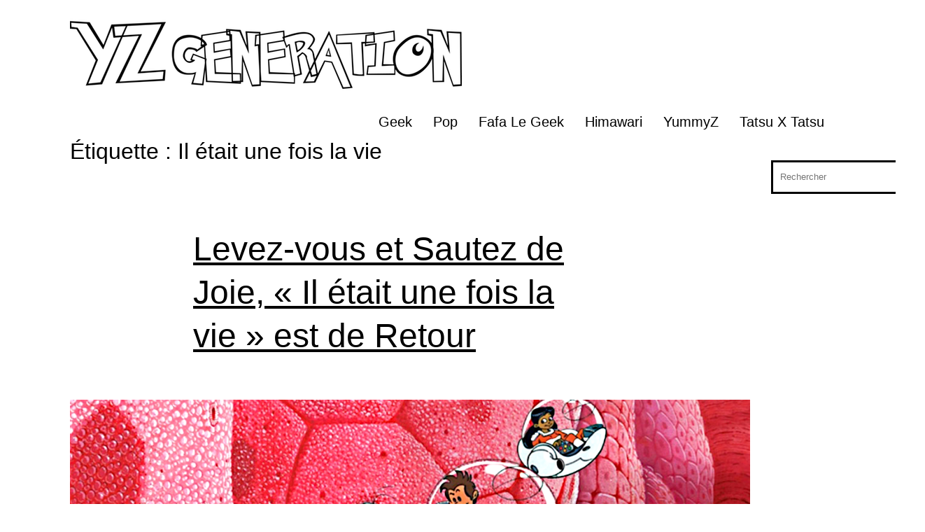

--- FILE ---
content_type: text/html; charset=utf-8
request_url: https://www.google.com/recaptcha/api2/aframe
body_size: 267
content:
<!DOCTYPE HTML><html><head><meta http-equiv="content-type" content="text/html; charset=UTF-8"></head><body><script nonce="LxM9Y5TNBubFluh9fFyA4g">/** Anti-fraud and anti-abuse applications only. See google.com/recaptcha */ try{var clients={'sodar':'https://pagead2.googlesyndication.com/pagead/sodar?'};window.addEventListener("message",function(a){try{if(a.source===window.parent){var b=JSON.parse(a.data);var c=clients[b['id']];if(c){var d=document.createElement('img');d.src=c+b['params']+'&rc='+(localStorage.getItem("rc::a")?sessionStorage.getItem("rc::b"):"");window.document.body.appendChild(d);sessionStorage.setItem("rc::e",parseInt(sessionStorage.getItem("rc::e")||0)+1);localStorage.setItem("rc::h",'1769529507393');}}}catch(b){}});window.parent.postMessage("_grecaptcha_ready", "*");}catch(b){}</script></body></html>